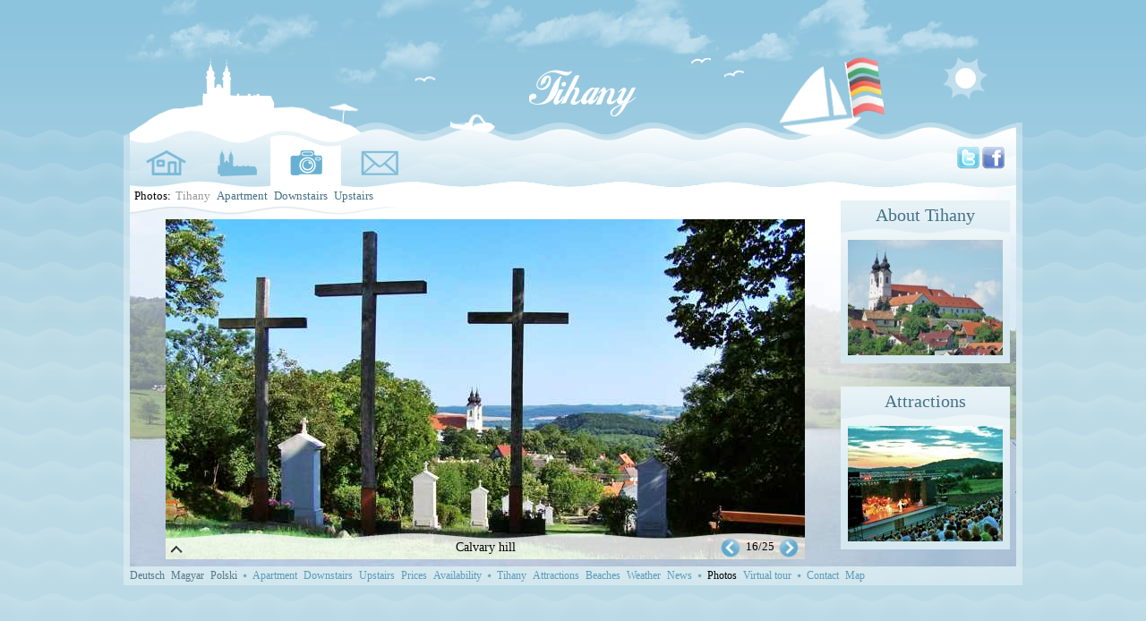

--- FILE ---
content_type: text/html; charset=utf-8
request_url: https://tihany-balaton.eu/tihany-photos-15-Calvary_hill
body_size: 6395
content:
<!DOCTYPE html>
<html xmlns="http://www.w3.org/1999/xhtml">
<head>	
	<meta name="author" content="PixelPerfekt.eu"/>
	<meta content="text/html; charset=utf-8" http-equiv="Content-Type" />
	<meta http-equiv="Content-Language" content="en"/>
	<link rel="stylesheet" type="text/css" href="style2.css" />
	<link rel="stylesheet" type="text/css" href="responsive.css?1430570457" />
	<meta name="viewport" content="width=device-width, initial-scale=1.0, minimum-scale=1, maximum-scale=1, user-scalable=no">
	<link rel="shortcut icon" href="favicon.ico"/>
	<title>Photos and panoramic images of Tihany</title>
	<meta name="description" content="Beautiful photos and panoramic images of Tihany, and the peninsula. Tihany village, lake Balaton, Hungary"/>
	<meta name="keywords" content="Tihany, Balaton, Hungary, accomodation, holiday, rental, apartment, village, lake, peninsula, beaches, beautiful, photos, panoramic, images, attractions, events, weather, tourist, information, summer, sun, nature, calm"/>
		<meta property="fb:admins" content="100000600412535" />
</head>
<body onload="onload();" style="background-color:#BBDAE5;background-image:url('images/topgradient.png');background-repeat:repeat-x">
	<!--[if IE 6]>
		<script type="text/javascript">
		var IE6=true;
		</script>
	<![endif]-->
	<script type="text/javascript"> 
		function onload(){
			//if (typeof document.body.style.maxHeight === "undefined") {
			if (typeof(IE6)!= "undefined"){
				document.body.style.backgroundImage='';
				document.getElementById("horizontal").style.backgroundImage='url(images/bgwave.jpg)';
				document.getElementById("sky").style.backgroundImage='url(images/sky.jpg)';
				document.getElementById("whiteheader").style.backgroundImage='url(images/balaton-tihany-header.jpg)';
				document.getElementById("35pc").style.backgroundImage='url(images/35pcwhite.jpg)';
				document.getElementById("logo").src='images/tihany-apartman.jpg';		
				document.getElementById("whiteheader").innerHTML='<a href="http://www.microsoft.com/hun/windows/internet-explorer/worldwide-sites.aspx"><img src="images/outdated.jpg" border="0" style="position:absolute;left:0px;top:-33px;"></img></a>';
				document.getElementById("vertical").style.height="340px";
				document.getElementById("htct").style.left="502px";
			}
		}
	</script>
	<!--______________________-->
	<div id="vertical"></div>
	<div id="horizontal">
				<div id="htct" >
				<!-- SKY -->
				<div id="sky" style="width: 1004px; height: 198px;top:-145px;left:0;position:absolute;background-image:url('images/sky.png');background-repeat:no-repeat" >
				</div>
				<!--  White header-->
				<div id="whiteheader">
				</div>
				<!--  Transp. BG -->
				<div class="p35pc" id="35pc" style="width: 1004px; height: 412px;left:0;top:178px;position:absolute;background-image:url('images/35pcwhite.png');" >
				</div>
				<!--  White BG -->
				<div class="wbg" style="width: 990px; height: 393px;left:7px;top:176px;position:absolute;background-color:white" >
				</div>
				
				<!-- Lang buttons -->
				<a href="http://de.tihany-balaton.eu/bilder-tihany" title="Deutsch - Fotos und Panoramabilder von Tihany"><img src="images/de.png" class="flag2" alt="Deutsch - Fotos und Panoramabilder von Tihany" border="0"></img></a>
							 <a href="http://tihany-balaton.hu/kepek-tihanyrol" title="Magyar - Képek, panorámafotók Tihanyról"><img src="images/hu.png" class="flag1"alt="Magyar - Képek, panorámafotók Tihanyról" border="0"></img></a>
							 <a href="http://pl.tihany-balaton.eu/zdjecia-tihany" title="Polski - Zdjęcia i zdjęcia panoramiczne Tihany"><img src="images/pl.png" class="flag3"  alt="Polski - Zdjęcia i zdjęcia panoramiczne Tihany" border="0"></img></a>			
				<!-- Share buttons -->
				<div class="header_sharediv" >	
					
					<div style="overflow:hidden;width:120px;display:inline-block;margin-bottom:2px;">
						<div id="fb-root"></div>
						<script>(function(d, s, id) {
						  var js, fjs = d.getElementsByTagName(s)[0];
						  if (d.getElementById(id)) return;
						  js = d.createElement(s); js.id = id;
						  js.src = "//connect.facebook.net/en_GB/all.js#xfbml=1&appId=126341490793919";
						  fjs.parentNode.insertBefore(js, fjs);
						}(document, 'script', 'facebook-jssdk'));</script>
						<div class="fb-like" data-href="http://www.facebook.com/ApartmentHorvath" data-send="false" data-layout="button_count" data-width="450" data-show-faces="true" data-action="recommend"></div>

					</div>

						
					<a target="_blank" href="https://www.twitter.com/" onclick="window.open('http://twitter.com/home?status='+encodeURIComponent(document.title)+' '+encodeURIComponent(location.href));return false;" title="Share on Twitter">
					<img style="display:inline-block" src="images/twitter-megosztas.png" border="0" alt="Share on Twitter"></a>
					
					<a target="_blank" href="https://www.facebook.com/" onclick="window.open('http://www.facebook.com/share.php?u='+encodeURIComponent(location.href)+'&title='+encodeURIComponent(document.title));return false;" title="Share on Facebook">
					<img style="display:inline-block" src="images/facebook-megosztas.png" border="0" alt="Share on Facebook"></a>
				</div>		
				<!-- Menu -->
				<script type="text/javascript">
					var citem=2;
					var cbtn=citem;
				
					var overimages=new Array();
					overimages[0]=new Image(); overimages[0].src="images/button_house_on.png";
					overimages[1]=new Image(); overimages[1].src="images/button_tihany_on.png";
					overimages[2]=new Image(); overimages[2].src="images/button_photos_on.png";
					overimages[3]=new Image(); overimages[3].src="images/button_mail_on.png";
						
					function over(numb){
						clearTimeout(to);
						document.getElementById("btn"+numb).src=overimages[numb].src;
						if (cbtn!=numb){
							document.getElementById("btn"+cbtn).src="images/button_empty.png";
						}
						cbtn=numb;
						setdivs();
					}
					var to;
					function out(numb){
						}
					function bover(numb){
						clearTimeout(to);
						to=setTimeout("over("+numb+");",500);
					}
					function bout(numb){
						clearTimeout(to);
						if (numb!=citem){
							to=setTimeout("turnback();",5000);
						}
					}
					function turnback(){
						document.getElementById("btn"+citem).src=overimages[citem].src;
						if (cbtn!=citem){
							document.getElementById("btn"+cbtn).src="images/button_empty.png";
						}
						cbtn=citem;
						setdivs();
					}
					
					function setdivs(){
						document.getElementById("menudiv0").style.display="none";
						document.getElementById("menudiv1").style.display="none";
						document.getElementById("menudiv2").style.display="none";
						document.getElementById("menudiv3").style.display="none";
						document.getElementById("menudiv"+cbtn).style.display="block";
					}
				</script>
				<a href="accomodation-apartment" title="Apartment"><img id="btn0" src="images/button_empty.png"  alt="Apartment Horváth" onmouseover="bover(0);" onmouseout="bout(0);" border="0"/></a>
				<a href="tihany-village" title="Tihany"><img id="btn1" src="images/button_empty.png"  alt="Tihany" onmouseover="bover(1);" onmouseout="bout(1);" border="0"/></a>
				<a href="tihany-photos" title="Images"><img id="btn2" src="images/button_photos_on.png"  alt="Images" onmouseover="bover(2);" onmouseout="bout(2);" border="0"/></a>
				<a href="apartment-horvath-contact" title="Contact"><img id="btn3" src="images/button_empty.png"  alt="Apartment Horváth contact" onmouseover="bover(3);" onmouseout="bout(3);" border="0"/></a>
				
				<a href="accomodation-apartment" title="Apartment"><img class="btn0off" src="images/button_house_off.png"  alt="Apartment Horváth Apartman" onmouseover="over(0);" onmouseout="out(0);" border="0"/></a>
				<a href="tihany-village" title="Tihany"><img class="btn1off" src="images/button_tihany_off.png"  alt="Tihany" onmouseover="over(1);" onmouseout="out(1);" border="0"/></a>
				<a href="tihany-photos" title="Images"><img class="btn2off" src="images/button_photos_off.png"  alt="Images" onmouseover="over(2);" onmouseout="out(2);" border="0"/></a>
				<a href="apartment-horvath-contact" title="Contact"><img class="btn3off" src="images/button_mail_off.png"  alt="Apartment Horváth contact" onmouseover="over(3);" onmouseout="out(3);" border="0"/></a>

	
				<div id="menudiv0" class="menudiv" style="display:none">
					<ul class="topul">
						<li><a href="accomodation-apartment">Apartment</a></li>
						<li><a href="apartment-downstairs">Downstairs</a></li>
						<li><a href="apartment-upstairs">Upstairs</a></li>
						<li><a href="accomodation-prices">Prices</a></li>
						<li><a href="holiday-bookings">Availability</a></li>
					</ul>
				</div>
				<div id="menudiv1" class="menudiv" style="display:none">
					<ul class="topul">
						<li><a href="tihany-village">Tihany</a></li>
						<li><a href="attractions-events">Attractions</a></li>
						<li><a href="beaches-tihany">Beaches</a></li>
						<li><a href="balaton-hungary-weather-water-temperature">Weather</a></li>
						<li><a href="tihany-map">Map</a></li>
						<li><a href="events-news">News</a></li>
						<li><a href="3d-abbey-model">Abbey 3D</a></li>
					</ul>
				</div>
				<div id="menudiv2" class="menudiv" style="">
					Photos:
					<ul class="topul">
						<li>Tihany</li>
						<li><a href="apartment-images">Apartment</a></li>
						<li><a href="pictures-downstairs">Downstairs</a></li>
						<li><a href="pictures-upstairs">Upstairs</a></li>
					</ul>
				</div>
				<div id="menudiv3" class="menudiv" style="display:none">
					<ul class="topul">
						<li><a href="apartment-horvath-contact">Contact</a></li>
						<li><a href="tihany-apartment-map">Map</a></li>
											
					</ul>
				</div>
					<img src="images/smallwave.png" class="hwave" />
				<!-- Logo -->
				<img id="logo" src="images/tihany.png" style="position:absolute;left:440px;top:0px" alt="Apartment Horváth Tihany logo"></img>				<!-- Content -->
<div class="contentdiv do">
<script type="text/javascript">
	var current=15;var all=25;var urls=['photos/tihany/belso-to-lovaskocsi.jpg','photos/tihany/kilatas-panorama.jpg','photos/tihany/tihany-balaton-part.jpg','photos/tihany/felho-belso-to-marhak.jpg','photos/tihany/zamardi-tihany-felsziget.jpg','photos/tihany/kulso-to-szikla.jpg','photos/tihany/balaton-hajoallomas.jpg','photos/tihany/tihany-paprikahaz.jpg','photos/tihany/badacsony.jpg','photos/tihany/tihany-csokonai-utca.jpg','photos/tihany/vadkacsa-viz.jpg','photos/tihany/balaton-part-ut.jpg','photos/tihany/tihany-sajkod-csucs-hegy.jpg','photos/tihany/tihany-to-panorama.jpg','photos/tihany/echo-visszhang.jpg','photos/tihany/kalvaria.jpg','photos/tihany/kalvaria-domb.jpg','photos/tihany/apatsag.jpg','photos/tihany/tihany-falu-latkep.jpg','photos/tihany/gemeskut.jpg','photos/tihany/nadas-domb-to.jpg','photos/tihany/lovaskocsi-tihany-fogathajto-verseny.jpg','photos/tihany/steg-nadas-belso-to.jpg','photos/tihany/csucs-hegy-panorama.jpg','photos/tihany/tihanyi-apatsag.jpg',]; var titles=['Riding around the Inner-lake','Panorama of lake Balaton from Pisky promenade','The abbey from lakeshore','Cows pasturing on the shore of the Inner-lake','Outlook towards Zamárdi','Outer-lake','Port of Tihany','The paprika-house and stairway to the abbey','Badacsony hill in the distance','Csokonai street arriving from Balatonfüred','Wild ducks on Inner-lake','Balaton shore','Village of Sajkod and the Summit Hill (Csúcs-hegy)','Panorama from Kiserdő hill','Monument of the Tihany echo','Calvary hill','Calvary from below','Abbey from Óvár hill','A view of the village from Kiserdő hill','Shadoof on the shore of the Inner-lake','A walk around the Inner-lake','Carrige on the lakeshore','Pier and reed','Panorama from Summit Hill','The benedictine abbey',];	if (current<all-1) (new Image()).src = urls[current+1];
	function leftclick(){
		if (current>0){
			current--;
			redraw();
		}
	}
	function rightclick(){
		if (current<all-1){
			current++;
			if (current<all-1){
				(new Image()).src = urls[current+1];
			}
			
		}else current=0;
		redraw();
	}
	var clicknum=0;
	function redraw(){
		document.getElementById("numbdiv").innerHTML=(current+1)+"/"+all;
		if (current==0)
			document.getElementById("leftb").style.display="none";
		else
			document.getElementById("leftb").style.display="block";
		if (current==all-1)
			document.getElementById("rightb").style.display="none";
		else
			document.getElementById("rightb").style.display="block";
	
		document.getElementById("screen").src=urls[current];
		document.getElementById("screen").alt=titles[current];
		document.getElementById("titlediv").innerHTML=titles[current];
		SCpageload("http://"+document.location.hostname+"/tihany-photos-"+current+"-");
		_gaq.push(['_trackPageview', "/tihany-photos-"+current+"-"]);
				//like us!
		clicknum++;
		if (clicknum==7){
			document.getElementById("bottombox").style.display="none";
			_gaq.push(['_trackEvent', 'Sharecolumn', 'Shown']);

		}

	}
	var list=false;
	function switchlist(){
		if (list){
			document.getElementById("imglist").style.visibility="hidden";
			document.getElementById("listb").style.display="block";
			document.getElementById("dlistb").style.display="none";
		}else{
			document.getElementById("imglist").style.visibility="visible";
			document.getElementById("dlistb").style.display="block";
			document.getElementById("listb").style.display="none";
		}
		list=!list;
	}
	function centerscreen(){
		var scr=document.getElementById("screen");
		if (scr.height<380){
			scr.style.marginTop=(380-scr.height)/2+'px';
		}else{
			scr.style.marginTop=0+'px';
		}
	}
	//StatCounter AJAX
	var refer=escape(document.location);
	function SCpageload(url){//load after url changed
		if ((window.sc_base_dir!=undefined)&&(window.sc_script_num!=undefined)){
			if (sc_script_num>0){
				sc_title= document.title;sc_url=url;
				if (encodeURIComponent) {sc_title = encodeURIComponent(sc_title)} else {sc_title = escape(sc_title)}sc_url = escape(sc_url);
				var turl = sc_base_dir + "&resolution=" + sc_width + "&h=" + sc_height + "&camefrom=" + refer + "&u=" + sc_url + "&t=" + sc_title+ "&java=1&security=" + sc_security_code + "&sc_random=" + Math.random() + "&sc_snum=" + sc_script_num;
				var sc_img = new Image();sc_img.src = turl+"&invisible=1";
				refer=escape(url);
			}
			sc_script_num++;
		}
	}

</script>
<div  class="gallerydiv" >
	<div  class="gimgdiv" >
	<img alt="Calvary hill" id="screen" src="photos/tihany/kalvaria.jpg" onclick="rightclick();" style="cursor:pointer;" oncontextmenu="return false;" onload="centerscreen();" onmouseover='document.getElementById("rightb").src="images/rightarrow_on.png";'onmouseout='document.getElementById("rightb").src="images/rightarrow_off.png";'>
	</div>
		<div id="titlediv" style="position:absolute;left:0px;top:386px;width:714px;height:21px;text-align:center;padding-top:8px;padding-bottom:-8px;background-image:url('images/imgtextbg.png');font-size:14px">
		Calvary hill	</div>
		<div id="numbdiv" style="position:absolute;left:631px;top:393px;width:65px;text-align:center;">16/25</div>
	<img id="leftb" src="images/leftarrow_off.png" style="position:absolute;left:620px;top:391px;cursor:pointer;" border="0" onclick="leftclick();" onmouseover='document.getElementById("leftb").src="images/leftarrow_on.png";'onmouseout='document.getElementById("leftb").src="images/leftarrow_off.png";' > 
		<img id="rightb" src="images/rightarrow_off.png" style="position:absolute;left:685px;top:391px;cursor:pointer;" border="0" onclick="rightclick();" onmouseover='document.getElementById("rightb").src="images/rightarrow_on.png";'onmouseout='document.getElementById("rightb").src="images/rightarrow_off.png";' > 
		
	<div id="imglist" style="visibility:hidden;position:absolute;left:0px;top:35px;height:342px;text-align:left;padding:7px;background-image:url('images/80pcwhite.png');overflow:auto;">
	<a href="tihany-photos-0-Riding_around_the_Inner_lake">#1 Riding around the Inner-lake</a><br><a href="tihany-photos-1-Panorama_of_lake_Balaton_from_Pisky_promenade">#2 Panorama of lake Balaton from Pisky promenade</a><br><a href="tihany-photos-2-The_abbey_from_lakeshore">#3 The abbey from lakeshore</a><br><a href="tihany-photos-3-Cows_pasturing_on_the_shore_of_the_Inner_lake">#4 Cows pasturing on the shore of the Inner-lake</a><br><a href="tihany-photos-4-Outlook_towards_Zamardi">#5 Outlook towards Zamárdi</a><br><a href="tihany-photos-5-Outer_lake">#6 Outer-lake</a><br><a href="tihany-photos-6-Port_of_Tihany">#7 Port of Tihany</a><br><a href="tihany-photos-7-The_paprika_house_and_stairway_to_the_abbey">#8 The paprika-house and stairway to the abbey</a><br><a href="tihany-photos-8-Badacsony_hill_in_the_distance">#9 Badacsony hill in the distance</a><br><a href="tihany-photos-9-Csokonai_street_arriving_from_Balatonfured">#10 Csokonai street arriving from Balatonfüred</a><br><a href="tihany-photos-10-Wild_ducks_on_Inner_lake">#11 Wild ducks on Inner-lake</a><br><a href="tihany-photos-11-Balaton_shore">#12 Balaton shore</a><br><a href="tihany-photos-12-Village_of_Sajkod_and_the_Summit_Hill_(Csucs_hegy)">#13 Village of Sajkod and the Summit Hill (Csúcs-hegy)</a><br><a href="tihany-photos-13-Panorama_from_Kiserdo_hill">#14 Panorama from Kiserdő hill</a><br><a href="tihany-photos-14-Monument_of_the_Tihany_echo">#15 Monument of the Tihany echo</a><br><a href="tihany-photos-15-Calvary_hill">#16 Calvary hill</a><br><a href="tihany-photos-16-Calvary_from_below">#17 Calvary from below</a><br><a href="tihany-photos-17-Abbey_from_ovar_hill">#18 Abbey from Óvár hill</a><br><a href="tihany-photos-18-A_view_of_the_village_from_Kiserdo_hill">#19 A view of the village from Kiserdő hill</a><br><a href="tihany-photos-19-Shadoof_on_the_shore_of_the_Inner_lake">#20 Shadoof on the shore of the Inner-lake</a><br><a href="tihany-photos-20-A_walk_around_the_Inner_lake">#21 A walk around the Inner-lake</a><br><a href="tihany-photos-21-Carrige_on_the_lakeshore">#22 Carrige on the lakeshore</a><br><a href="tihany-photos-22-Pier_and_reed">#23 Pier and reed</a><br><a href="tihany-photos-23-Panorama_from_Summit_Hill">#24 Panorama from Summit Hill</a><br><a href="tihany-photos-24-The_benedictine_abbey">#25 The benedictine abbey</a><br>	 
	</div>
			<img id="listb" src="images/uparrow_off.png" style="position:absolute;left:5px;top:399px;cursor:pointer;" border="0" onclick="switchlist();" onmouseover='document.getElementById("listb").src="images/uparrow_on.png";'onmouseout='document.getElementById("listb").src="images/uparrow_off.png";' > 
		
		<img id="dlistb" src="images/downarrow_on.png" style="position:absolute;left:5px;top:399px;cursor:pointer;display:none" border="0" onclick="switchlist();" onmouseover='document.getElementById("dlistb").src="images/downarrow_on.png";'onmouseout='document.getElementById("dlistb").src="images/downarrow_off.png";' > 

</div>	
<div style="position:absolute;left:794px;top:11px;width:189px;height:398px;overflow:hidden">
	<div class="leftbox" style="height:182px;">
		<h2 style="margin-bottom:16px;"><a href="tihany-village">About Tihany</a></h2>
		<a href="tihany-village">
			<img src="images/tihany-apatsag.jpg" border="0" alt="Tihany village">
		</a>
	</div>
	<br>
	<div id="bottombox" class="leftbox" style="height:182px;">
		<h2 style="margin-bottom:16px;"><a href="attractions-events">Attractions</a></h2>
		<a href="attractions-events">
			<img src="images/tihany-programok.jpg" border="0" alt="Tihanyiattractions">
		</a>
	</div>
	<div class="leftbox2" style="overflow:visible">
	<a class="exitbutton" onclick="closeshare();" href="javascript:void()"></a>
	<h2>Share it,<br>if you like it!</h2>
	<br>
	<a target="_blank" class="share_en" title="Share on Facebook" href="javascript:void()" onclick="window.open('http://www.facebook.com/share.php?u='+encodeURIComponent(location.href)+'&title='+encodeURIComponent(document.title));shared();return false;"></a>
	
	<div class="fb-like" data-href="http://www.facebook.com/ApartmentHorvath" data-send="false" data-layout="button_count" data-width="550" data-show-faces="true" data-action="like"></div>
	
	<script type="text/javascript">
		window.fbAsyncInit = function() {
			FB.Event.subscribe('edge.create',
			    function(response) {
			    	var xmlhttp;
			    	if (window.XMLHttpRequest){
						xmlhttp=new XMLHttpRequest();
					} else {
						xmlhttp=new ActiveXObject("Microsoft.XMLHTTP");
					}				 
					xmlhttp.open("GET","/logshares.php?url="+window.location+"&action=like&"+ new Date().getTime(),true);
					xmlhttp.send("1");
					_gaq.push(['_trackEvent', 'Sharecolumn', 'Like']);
			        /*alert('You liked the URL: ' + response);*/
			    }
			);
		};
		function shared(){
			var xmlhttp;
	    	if (window.XMLHttpRequest){
				xmlhttp=new XMLHttpRequest();
			} else {
				xmlhttp=new ActiveXObject("Microsoft.XMLHTTP");
			}				 
			xmlhttp.open("GET","/logshares.php?url="+window.location+"&action=share&"+ new Date().getTime(),true);
			xmlhttp.send("1");
			_gaq.push(['_trackEvent', 'Sharecolumn', 'Share']);

			/*alert("/logshares.php?url="+window.location+"&action=share&"+ new Date().getTime());*/
		}
		function closeshare(){
			document.getElementById('bottombox').style.display='block';
			_gaq.push(['_trackEvent', 'Sharecolumn', 'Closed']);
		}

	</script>
</div>

</div>


		</div>

			
			<div class="footer" >
			<ul class="bottomul">
				<li><a style="color:#547887" href="http://de.tihany-balaton.eu/bilder-tihany">Deutsch</a></li>
				<li><a style="color:#547887" href="http://tihany-balaton.hu/kepek-tihanyrol">Magyar</a></li>
				<li><a style="color:#547887" href="http://pl.tihany-balaton.eu/zdjecia-tihany">Polski</a></li>
				
				<img src="images/dot.png">
				<li><a href="accomodation-apartment">Apartment</a></li>
				<li><a href="apartment-downstairs">Downstairs</a></li>
				<li><a href="apartment-upstairs">Upstairs</a></li>
				<li><a href="accomodation-prices">Prices</a></li>
				<li><a href="holiday-bookings">Availability</a></li>
				<img src="images/dot.png">
				<li><a href="tihany-village">Tihany</a></li>
				<li><a href="attractions-events">Attractions</a></li>
				<li><a href="beaches-tihany">Beaches</a></li>
				<li><a href="balaton-hungary-weather-water-temperature">Weather</a></li>
				<li><a href="events-news">News</a></li>
				<img src="images/dot.png">
				<li>Photos</li>
				<li><a href="virtual-tour">Virtual tour</a></li>
				<img src="images/dot.png">
				<li><a href="apartment-horvath-contact">Contact</a></li>
				<li><a href="tihany-apartment-map">Map</a></li>
			</ul>
			</div>


		</div>
		
</div>
<!-- Google tag (gtag.js) -->
<script async src="https://www.googletagmanager.com/gtag/js?id=G-380JWLWB0S"></script>
<script>
  window.dataLayer = window.dataLayer || [];
  function gtag(){dataLayer.push(arguments);}
  gtag('js', new Date());

  gtag('config', 'G-380JWLWB0S');
</script><script defer src="https://static.cloudflareinsights.com/beacon.min.js/vcd15cbe7772f49c399c6a5babf22c1241717689176015" integrity="sha512-ZpsOmlRQV6y907TI0dKBHq9Md29nnaEIPlkf84rnaERnq6zvWvPUqr2ft8M1aS28oN72PdrCzSjY4U6VaAw1EQ==" data-cf-beacon='{"version":"2024.11.0","token":"3c26c0607f1b42febb1682fb4305558b","r":1,"server_timing":{"name":{"cfCacheStatus":true,"cfEdge":true,"cfExtPri":true,"cfL4":true,"cfOrigin":true,"cfSpeedBrain":true},"location_startswith":null}}' crossorigin="anonymous"></script>
</body>
</html>


--- FILE ---
content_type: text/css
request_url: https://tihany-balaton.eu/style2.css
body_size: 1851
content:
html,body{height:100%;margin:0;padding:0}body{text-align:center;font-family:'Segoe UI',Tahoma,Geneva,Verdana;font-size:13px;background-color:white;min-height:584px;min-width:1004px;height:100%}#vertical{float:left;height:50%;margin-top:-216px;min-height:294px;width:100%}#horizontal{width:100%;margin-left:auto;margin-right:auto;height:50%;padding-bottom:216px;text-align:center;clear:both}h1{margin:2px;margin-top:10px;padding:0;font-weight:normal;font-family:'Segoe UI',Tahoma,Geneva,Verdana}h2{margin:3px;padding-top:5px;font-weight:normal;font-family:Calibri,'Segoe UI',Tahoma,Geneva,Verdana;font-size:20px;color:#457287;text-decoration:none}h2 a{color:#457287;text-decoration:none}h2 a:hover{text-decoration:none;color:#002}a{color:#30505e}a:visited{color:#30505e}a:hover{color:#457287}.leftbox{background-image:url('images/columnbg.jpg');width:189px;text-align:center;margin-bottom:7px;background-color:#d5e8f0}.leftbox2{background-image:url('images/columnbg2.jpg');width:189px;text-align:center;margin-bottom:7px;background-color:#d5e8f0;height:182px;display:block;position:relative}.exitbutton{background-image:url('images/exitbutton.gif');display:block;width:20px;height:19px;position:absolute;top:0;right:0}.share_hu{display:block;width:130px;height:38px;overflow:hidden;margin:2px auto 10px auto;background-image:url('images/share_hu.jpg')}.share_hu:hover{background-position:0 38px}.share_en{display:block;width:130px;height:38px;overflow:hidden;margin:2px auto 10px auto;background-image:url('images/share_en.jpg')}.share_en:hover{background-position:0 38px}.share_de{display:block;width:130px;height:38px;overflow:hidden;margin:2px auto 10px auto;background-image:url('images/share_de.jpg')}.share_de:hover{background-position:0 38px}.share_pl{display:block;width:130px;height:38px;overflow:hidden;margin:2px auto 10px auto;background-image:url('images/share_pl.jpg')}.share_pl:hover{background-position:0 38px}.fogltable{table-layout:fixed;font-size:11px;text-align:center}.fogltable td{cursor:default;width:18px;height:16px;border:0;margin:0;padding:0;overflow:hidden}table{margin:0}.szintul{font-size:14px;padding-left:15px}.szintul li{margin-bottom:3px}.bottomul{font-size:12px;margin:0;padding:0}.bottomul li{color:black;margin:0;display:inline;margin-right:2px;margin-left:2px}.bottomul a{color:#5c9bb8;text-decoration:none}.bottomul a:visited{color:#5c9bb8}.bottomul a:hover{color:#457287}.topul{font-size:13px;margin:0;padding:0;display:inline}.topul li{color:#999;margin:0;display:inline;margin-right:2px;margin-left:2px}.topul a{color:#457287;text-decoration:none}.topul a:visited{color:#457287}.topul a:hover{color:#5c9bb8}.weatherdiv{position:absolute;left:45px;top:55px;width:630px;height:360px;background-color:white;padding:5px;padding-top:1px;overflow:hidden;text-align:left}.bottomrightbanner{width:200px;height:200px;position:absolute;left:-11px;top:205px}.weatherlinkunit{width:468px;height:15px;position:absolute;left:-523px;top:292px}.leftbanner{background-color:rgba(92,155,184,1);width:200px;height:400px;position:absolute;right:12px;top:15px;display:block;background-image:url(/images/leftbanner.jpg);font-family:Calibri,'Segoe UI',Tahoma,Geneva,Verdana;color:white}.leftbannervariant{border-radius:7px;background-image:url(/images/leftbanner.jpg)}.leftbanner_title{width:180px;font-size:28px;font-weight:bold;text-decoration:none;color:white}.leftbanner_titlebottom{position:absolute;left:10px;top:35px;text-align:right}.leftbanner_titletop{position:absolute;left:10px;top:3px;text-align:left;line-height:32px}.leftbanner_price{position:absolute;left:10px;top:150px;text-align:center;width:180px;font-size:33px;color:white;font-weight:bold}.leftbanner_text{width:180px;height:75px;text-align:center;font-size:25px;color:white;display:table-cell;vertical-align:middle}.leftbanner_textcontainer{position:absolute;left:10px;top:75px;height:78px}.leftbannerhover:hover{background-image:url(/images/10pcwhite.png),url(/images/leftbanner.jpg)}.weather_watertable{width:100%;text-align:center;color:white;font-weight:bold;font-size:20px;position:absolute;left:0;bottom:2px}.weather_waterdiv{position:absolute;left:0;top:276px;width:100%;height:85px;background-image:url(/images/waterbg.gif);background-repeat:no-repeat;background-position:left bottom}.weather_watertable td{width:6.67%}.leftbanner_link{box-sizing:border-box;-moz-box-sizing:border-box;margin-left:20px;padding:5px;padding-left:35px;text-align:left;display:block;width:200px;position:absolute;right:12px;font-family:Calibri,'Segoe UI',Tahoma,Geneva,Verdana;color:white;font-size:15px;text-decoration:underline;border-top:1px rgba(92,155,184,1) solid;border-bottom:1px rgba(92,155,184,1) solid}.leftbanner_link:visited{color:white}.leftbanner_link:hover{color:rgba(213,232,240,1);background-image:url(/images/10pcwhite.png)}.leftbanner_link img{margin-right:10px;margin-bottom:-3px}img{border:0}.header_sharediv{right:20px;top:100px;position:absolute;overflow:hidden}.red_full{background-color:#ffa86f}.red_full.over{background-color:#f00}.red_both{background-color:#ffa86f;background:-moz-linear-gradient(-45deg,rgba(255,168,111,1) 0,rgba(255,168,111,1) 46%,rgba(255,255,255,1) 46%,rgba(255,255,255,1) 54%,rgba(255,168,111,1) 54%,rgba(255,168,111,1) 100%);background:-webkit-gradient(linear,left top,right bottom,color-stop(0%,rgba(255,168,111,1)),color-stop(46%,rgba(255,168,111,1)),color-stop(46%,rgba(255,255,255,1)),color-stop(52%,rgba(255,255,255,1)),color-stop(52%,rgba(255,168,111,1)),color-stop(100%,rgba(255,168,111,1)));background:-webkit-linear-gradient(-45deg,rgba(255,168,111,1) 0,rgba(255,168,111,1) 46%,rgba(255,255,255,1) 46%,rgba(255,255,255,1) 52%,rgba(255,168,111,1) 52%,rgba(255,168,111,1) 100%);background:-o-linear-gradient(-45deg,rgba(255,168,111,1) 0,rgba(255,168,111,1) 46%,rgba(255,255,255,1) 46%,rgba(255,255,255,1) 52%,rgba(255,168,111,1) 52%,rgba(255,168,111,1) 100%);background:-ms-linear-gradient(-45deg,rgba(255,168,111,1) 0,rgba(255,168,111,1) 46%,rgba(255,255,255,1) 46%,rgba(255,255,255,1) 52%,rgba(255,168,111,1) 52%,rgba(255,168,111,1) 100%);background:linear-gradient(135deg,rgba(255,168,111,1) 0,rgba(255,168,111,1) 46%,rgba(255,255,255,1) 46%,rgba(255,255,255,1) 53%,rgba(255,168,111,1) 53%,rgba(255,168,111,1) 100%)}.red_both.fover{background-color:#f00;background:-moz-linear-gradient(-45deg,rgba(255,168,111,1) 0,rgba(255,168,111,1) 46%,rgba(255,255,255,1) 46%,rgba(255,255,255,1) 54%,rgba(255,0,0,1) 54%,rgba(255,0,0,1) 100%);background:-webkit-gradient(linear,left top,right bottom,color-stop(0%,rgba(255,168,111,1)),color-stop(46%,rgba(255,168,111,1)),color-stop(46%,rgba(255,255,255,1)),color-stop(52%,rgba(255,255,255,1)),color-stop(52%,rgba(255,0,0,1)),color-stop(100%,rgba(255,0,0,1)));background:-webkit-linear-gradient(-45deg,rgba(255,168,111,1) 0,rgba(255,168,111,1) 46%,rgba(255,255,255,1) 46%,rgba(255,255,255,1) 52%,rgba(255,0,0,1) 52%,rgba(255,0,0,1) 100%);background:-o-linear-gradient(-45deg,rgba(255,168,111,1) 0,rgba(255,168,111,1) 46%,rgba(255,255,255,1) 46%,rgba(255,255,255,1) 52%,rgba(255,0,0,1) 52%,rgba(255,0,0,1) 100%);background:-ms-linear-gradient(-45deg,rgba(255,168,111,1) 0,rgba(255,168,111,1) 46%,rgba(255,255,255,1) 46%,rgba(255,255,255,1) 52%,rgba(255,0,0,1) 52%,rgba(255,0,0,1) 100%);background:linear-gradient(135deg,rgba(255,168,111,1) 0,rgba(255,168,111,1) 46%,rgba(255,255,255,1) 46%,rgba(255,255,255,1) 53%,rgba(255,0,0,1) 53%,rgba(255,0,0,1) 100%)}.red_both.lover{background-color:#f00;background:-moz-linear-gradient(-45deg,rgba(255,0,0,1) 0,rgba(255,0,0,1) 46%,rgba(255,255,255,1) 46%,rgba(255,255,255,1) 54%,rgba(255,168,111,1) 54%,rgba(255,168,111,1) 100%);background:-webkit-gradient(linear,left top,right bottom,color-stop(0%,rgba(255,0,0,1)),color-stop(46%,rgba(255,0,0,1)),color-stop(46%,rgba(255,255,255,1)),color-stop(52%,rgba(255,255,255,1)),color-stop(52%,rgba(255,168,111,1)),color-stop(100%,rgba(255,168,111,1)));background:-webkit-linear-gradient(-45deg,rgba(255,0,0,1) 0,rgba(255,0,0,1) 46%,rgba(255,255,255,1) 46%,rgba(255,255,255,1) 52%,rgba(255,168,111,1) 52%,rgba(255,168,111,1) 100%);background:-o-linear-gradient(-45deg,rgba(255,0,0,1) 0,rgba(255,0,0,1) 46%,rgba(255,255,255,1) 46%,rgba(255,255,255,1) 52%,rgba(255,168,111,1) 52%,rgba(255,168,111,1) 100%);background:-ms-linear-gradient(-45deg,rgba(255,0,0,1) 0,rgba(255,0,0,1) 46%,rgba(255,255,255,1) 46%,rgba(255,255,255,1) 52%,rgba(255,168,111,1) 52%,rgba(255,168,111,1) 100%);background:linear-gradient(135deg,rgba(255,0,0,1) 0,rgba(255,0,0,1) 46%,rgba(255,255,255,1) 46%,rgba(255,255,255,1) 53%,rgba(255,168,111,1) 53%,rgba(255,168,111,1) 100%)}.red_start{background-color:#ffa86f;background:-moz-linear-gradient(-45deg,0%,rgba(255,168,111,0) 48%,rgba(255,255,255,0) 49%,rgba(255,255,255,1) 50%,rgba(255,168,111,1) 51%,rgba(255,168,111,1) 100%);background:-webkit-gradient(linear,left top,right bottom,color-stop(0%,rgba(255,168,111,0)),color-stop(48%,rgba(255,168,111,0)),color-stop(49%,rgba(255,255,255,0)),color-stop(50%,rgba(255,255,255,1)),color-stop(51%,rgba(255,168,111,1)),color-stop(100%,rgba(255,168,111,1)));background:-webkit-linear-gradient(-45deg,rgba(255,168,111,0) 0,rgba(255,168,111,0) 48%,rgba(255,255,255,0) 49%,rgba(255,255,255,1) 50%,rgba(255,168,111,1) 51%,rgba(255,168,111,1) 100%);background:-o-linear-gradient(-45deg,rgba(255,168,111,0) 0,rgba(255,168,111,0) 48%,rgba(255,255,255,0) 49%,rgba(255,255,255,1) 50%,rgba(255,168,111,1) 51%,rgba(255,168,111,1) 100%);background:-ms-linear-gradient(-45deg,rgba(255,168,111,0) 0,rgba(255,168,111,0) 48%,rgba(255,255,255,0) 49%,rgba(255,255,255,1) 50%,rgba(255,168,111,1) 51%,rgba(255,168,111,1) 100%);background:linear-gradient(135deg,rgba(255,168,111,0) 0,rgba(255,168,111,0) 48%,rgba(255,255,255,0) 49%,rgba(255,255,255,1) 50%,rgba(255,168,111,1) 51%,rgba(255,168,111,1) 100%)}.red_start.over{background-color:#f00;background:-moz-linear-gradient(-45deg,rgba(255,0,0,0) 0,rgba(255,0,0,0) 48%,rgba(255,255,255,0) 49%,rgba(255,255,255,1) 50%,rgba(255,0,0,1) 51%,rgba(255,0,0,1) 100%);background:-webkit-gradient(linear,left top,right bottom,color-stop(0%,rgba(255,0,0,0)),color-stop(48%,rgba(255,0,0,0)),color-stop(49%,rgba(255,255,255,0)),color-stop(50%,rgba(255,255,255,1)),color-stop(51%,rgba(255,0,0,1)),color-stop(100%,rgba(255,0,0,1)));background:-webkit-linear-gradient(-45deg,rgba(255,0,0,0) 0,rgba(255,0,0,0) 48%,rgba(255,255,255,0) 49%,rgba(255,255,255,1) 50%,rgba(255,0,0,1) 51%,rgba(255,0,0,1) 100%);background:-o-linear-gradient(-45deg,rgba(255,0,0,0) 0,rgba(255,0,0,0) 48%,rgba(255,255,255,0) 49%,rgba(255,255,255,1) 50%,rgba(255,0,0,1) 51%,rgba(255,0,0,1) 100%);background:-ms-linear-gradient(-45deg,rgba(255,0,0,0) 0,rgba(255,0,0,0) 48%,rgba(255,255,255,0) 49%,rgba(255,255,255,1) 50%,rgba(255,0,0,1) 51%,rgba(255,0,0,1) 100%);background:linear-gradient(135deg,rgba(255,0,0,0) 0,rgba(255,0,0,0) 48%,rgba(255,255,255,0) 49%,rgba(255,255,255,1) 50%,rgba(255,0,0,1) 51%,rgba(255,0,0,1) 100%)}.red_end{background-color:#ffa86f;background:-moz-linear-gradient(-45deg,rgba(255,168,111,1) 0,rgba(255,168,111,1) 48%,rgba(255,255,255,1) 49%,rgba(255,255,255,1) 50%,rgba(255,168,111,0) 51%,rgba(255,168,111,0) 100%);background:-webkit-gradient(linear,left top,right bottom,color-stop(0%,rgba(255,168,111,1)),color-stop(48%,rgba(255,168,111,1)),color-stop(49%,rgba(255,255,255,1)),color-stop(50%,rgba(255,255,255,1)),color-stop(51%,rgba(255,168,111,0)),color-stop(100%,rgba(255,168,111,0)));background:-webkit-linear-gradient(-45deg,rgba(255,168,111,1) 0,rgba(255,168,111,1) 48%,rgba(255,255,255,1) 49%,rgba(255,255,255,1) 50%,rgba(255,168,111,0) 51%,rgba(255,168,111,0) 100%);background:-o-linear-gradient(-45deg,rgba(255,168,111,1) 0,rgba(255,168,111,1) 48%,rgba(255,255,255,1) 49%,rgba(255,255,255,1) 50%,rgba(255,168,111,0) 51%,rgba(255,168,111,0) 100%);background:-ms-linear-gradient(-45deg,rgba(255,168,111,1) 0,rgba(255,168,111,1) 48%,rgba(255,255,255,1) 49%,rgba(255,255,255,1) 50%,rgba(255,168,111,0) 51%,rgba(255,168,111,0) 100%);background:linear-gradient(135deg,rgba(255,168,111,1) 0,rgba(255,168,111,1) 48%,rgba(255,255,255,1) 49%,rgba(255,255,255,1) 50%,rgba(255,168,111,0) 51%,rgba(255,168,111,0) 100%)}.red_end.over{background-color:#f00;background:-moz-linear-gradient(-45deg,rgba(255,0,0,1) 0,rgba(255,0,0,1) 48%,rgba(255,255,255,1) 49%,rgba(255,255,255,1) 50%,rgba(255,0,0,0) 51%,rgba(255,0,0,0) 100%);background:-webkit-gradient(linear,left top,right bottom,color-stop(0%,rgba(255,0,0,1)),color-stop(48%,rgba(255,0,0,1)),color-stop(49%,rgba(255,255,255,1)),color-stop(50%,rgba(255,255,255,1)),color-stop(51%,rgba(255,0,0,0)),color-stop(100%,rgba(255,0,0,0)));background:-webkit-linear-gradient(-45deg,rgba(255,0,0,1) 0,rgba(255,0,0,1) 48%,rgba(255,255,255,1) 49%,rgba(255,255,255,1) 50%,rgba(255,0,0,0) 51%,rgba(255,0,0,0) 100%);background:-o-linear-gradient(-45deg,rgba(255,0,0,1) 0,rgba(255,0,0,1) 48%,rgba(255,255,255,1) 49%,rgba(255,255,255,1) 50%,rgba(255,0,0,0) 51%,rgba(255,0,0,0) 100%);background:-ms-linear-gradient(-45deg,rgba(255,0,0,1) 0,rgba(255,0,0,1) 48%,rgba(255,255,255,1) 49%,rgba(255,255,255,1) 50%,rgba(255,0,0,0) 51%,rgba(255,0,0,0) 100%);background:linear-gradient(135deg,rgba(255,0,0,1) 0,rgba(255,0,0,1) 48%,rgba(255,255,255,1) 49%,rgba(255,255,255,1) 50%,rgba(255,0,0,0) 51%,rgba(255,0,0,0) 100%)}

--- FILE ---
content_type: text/css
request_url: https://tihany-balaton.eu/responsive.css?1430570457
body_size: 2349
content:
.menudiv {
    position: absolute;
    left: 12px;
    top: 147px;
    z-index: 254;
}

.contentdiv {
    position: absolute;
    left: 7px;
    top: 146px;
    width: 990px;
    height: 423px;
}

.contentdiv.at {
    background-image: url('images/bg_apartman-tihany.jpg');
}

.contentdiv.ap {
    background-image: url('images/bg_apartman.jpg');
}

.contentdiv.ti {
    background-image: url('images/bg_tihany.jpg');
}

.contentdiv.do {
    background-image: url('images/bg_domb.jpg');
}

.contentdiv.le {
    background-image: url('images/bg_levendula.jpg');
}

.contentdiv.bp {
    background-image: url('images/bg_balatonpartfull.jpg');
}

.flag1 {
    position: absolute;
    left: 807px;
    top: -1px
}

.flag2 {
    position: absolute;
    left: 810px;
    top: 20px
}

.flag3 {
    position: absolute;
    left: 813px;
    top: 41px
}

#btn0 {
    position: absolute;
    left: 7px;
    top: 85px;
}

#btn1 {
    position: absolute;
    left: 87px;
    top: 85px;
}

#btn2 {
    position: absolute;
    left: 164px;
    top: 85px;
}

#btn3 {
    position: absolute;
    left: 245px;
    top: 85px;
}

.btn0off {
    position: absolute;
    left: 25px;
    top: 102px
}

.btn1off {
    position: absolute;
    left: 104px;
    top: 103px
}

.btn2off {
    position: absolute;
    left: 182px;
    top: 101px
}

.btn3off {
    position: absolute;
    left: 264px;
    top: 102px
}

#horizontal {
    position: relative;
    background-position: 0% 0%;
    background-image: url('images/bgwave.png');
}

#whiteheader {
    display: block;
    width: 1004px;
    height: 186px;
    left: 0px;
    top: -8px;
    position: absolute;
    background-image: url("images/balaton-tihany-header.png");
    background-repeat: no-repeat;
}

#htct {
    width: 1004px;
    height: 584px;
    top: -80px;
    left: 50%;
    margin-left: -502px;
    position: absolute;
}

.hwave {
    position: absolute;
    left: 7px;
    top: 166px;
    z-index: 5;
}

.standardcontent {
    position: absolute;
    left: 80px;
    top: 0px;
    width: 707px;
    height: 416px;
    overflow: visible;
    z-index: 98;
}

.standardcdiv {
    position: absolute;
    left: 45px;
    top: 80px;
    width: 620px;
    height: 316px;
    background-image: url('images/65pcwhite.png');
    padding: 5px 10px;
    text-align: left
}

.maincontent {
    position: absolute;
    left: 85px;
    top: 0px;
    width: 690px;
    height: 416px;
    overflow: auto;
    z-index: 98;
}

.mainc2 {
    position: absolute;
    left: 80px;
    top: 0px;
    width: 707px;
    height: 414px;
    overflow: hidden;
}

.maincdiv {
    text-align: justify;
}

.maint {
    position: absolute;
    left: 530px;
    top: 265px;
}

.maint1 {
    position: absolute;
    left: 115px;
    top: 300px;
    width: 150px;
    height: 110px;
    background-image: url('images/tavbg.png');
    line-height: 20px;
    padding-left: 4px;
    padding-right: 4px;
"
}

.maint2 {
    position: absolute;
    left: 285px;
    top: 300px;
    width: 150px;
    height: 110px;
    background-image: url('images/tavbg.png');
    line-height: 24px;
    padding-left: 4px;
    padding-right: 4px;
}

.maint3 {
    position: absolute;
    left: 455px;
    top: 300px;
    width: 150px;
    height: 110px;
    background-image: url('images/tavbg.png');
    line-height: 24px;
    padding-left: 4px;
    padding-right: 4px;
}

.maint4 {
    position: absolute;
    left: 625px;
    top: 300px;
    width: 150px;
    height: 110px;
    background-image: url('images/tavbg.png');
    line-height: 18px;
    padding-left: 4px;
    padding-right: 4px;
}

.footer {
    position: absolute;
    left: 5px;
    top: 572px;
    z-index: 254
}

.pplogo {
    position: absolute;
    left: 923px;
    top: 572px;
}

.currencydiv {
    position: absolute;
    left: 670px;
    top: 14px;
    z-index: 100;
}

.fogldiv {
    position: absolute;
    left: 794px;
    top: 11px;
    width: 189px;
}

.ftablediv {
    position: absolute;
    left: 0px;
    top: 64px;
    text-align: left;
    padding: 7px;
    padding-top: 0px;
    background-image: url('images/65pcwhite.png');
}

.contactleftdiv {
    position: absolute;
    left: 45px;
    top: 100px;
    width: 285px;
    height: 300px;
    background-image: url('images/50pcwhite.png');
    padding: 5px;
}

#contact_mailform {
    position: absolute;
    left: 365px;
    top: 100px;
    width: 280px;
    height: 300px;
    background-image: url('images/50pcwhite.png');
    padding: 5px;
}

.idocontent {
    position: absolute;
    left: 80px;
    top: 0px;
    width: 707px;
    height: 416px;
    overflow: hidden;
}

#switchtext {
    position: absolute;
    right: 28px;
    top: 23px;
}

.weather1 {
    float: left;
    text-align: center;
}

.weather2 {
    float: right;
    text-align: center;
    margin-right: 40px
}

.pdiv {
    position: absolute;
    left: 60px;
    top: 0px;
    width: 727px;
    height: 425px;
    overflow: auto;
}

.gallerydiv {

    position: absolute;
    left: 40px;
    top: 0px;
    width: 747px;
    height: 416px;
    overflow: auto;
}

.gimgdiv {
    position: absolute;
    left: 0px;
    top: 35px;
    width: 714px;
    height: 380px;
    padding-top: 0px;
    background-image: url('images/50pcwhite.png');
    overflow: hidden;
    padding: 0px;
    display: table-cell;
    text-align: center;
    vertical-align: middle;
}

@media screen and (max-width: 1000px) {

    body {
        min-width: 300px;
        width: 100%;
        font-size: 14px;
    }

    #htct {
        width: 100%;
        top: auto;
        position: relative;
        left: auto;
        margin-left: auto;
        margin-top: -100px;
        height: auto;
        overflow: hidden;
    }

    #horizontal {
        background-image: none;
        height: auto;
        padding-bottom: 0;
    }

    #vertical {
        float: none;
        height: 5px;
        margin-top: 0px;
        min-height: 0px;
        width: auto;
    }

    .topul {
        font-size: 16px;
    }

    .topul li {
        margin: 0px 7px;
    }

    .hwave {
        left: 0px;
        top: 175px;
    }

    #whiteheader {
        margin-left: -7px;
        max-width: 100%;
        padding-right: 7px;
    }

    .wbg {
        display: none !important;
    }

    .p35pc {
        display: none !important;
    }

    .menudiv {
        top: 150px;
    }

    .contentdiv {
        position: relative;
        left: 0;
        width: 100%;
        height: auto;
        min-height: 100px;
        background-size: 100%;
        background-position: bottom left;
        background-repeat: no-repeat;
        background-color: white;
        padding-bottom: 100px;
    }

    /* background-image: url("images/bgwave.png");*/
    .leftbox, .leftbox2 {
        display: none;
    }

    .flag1 {
        right: 90px;
        top: 106px;
        left: auto;
    }

    .flag2 {
        right: 50px;
        top: 106px;
        left: auto;
    }

    .flag3 {
        right: 10px;
        top: 106px;
        left: auto;
    }

    .header_sharediv {
        right: 140px;
        top: 106px;
    }

    #btn0, #btn1, #btn2, #btn3, .btn0off, .btn1off, .btn2off, .btn3off {
        margin-left: -7px;
    }

    .standardcontent, .idocontent {
        left: auto;
        top: 0px;
        overflow: hidden;
        width: auto;
        position: relative;
        margin: auto;
        padding-top: 33px;
        height: auto;
        padding-left: 5px;
        padding-right: 5px;
        font-size: 15px;
        line-height: 161%;
    }

    .standardcdiv {
        width: 90%;
        position: static;
        height: auto;
        margin: auto;
    }

    .mainc2, .maincontent {
        left: auto;
        top: 0px;
        overflow: hidden;
        width: auto;
        position: relative;
        margin: auto;
        padding-top: 33px;
        height: auto;
        padding-left: 5px;
        padding-right: 5px;
        font-size: 15px;
        line-height: 161%;
    }

    .maincdiv > div {
        display: none;
    }

    .maint {
        position: relative;
        top: auto;
        left: auto;
    }

    .maint1, .maint2, .maint3, .maint4 {
        top: auto;
        left: auto;
        position: relative;
        float: right;
        margin: 20px;
    }

    .bottomul li {
        margin: 0px 7px;
    }

    .bottomul {
        font-size: 15px;
        line-height: 21px;
    }

    .footer {
        z-index: 286;
        float: left;
        position: static;
        margin-top: 152px;
    }

    .pplogo {
        position: static;
        top: auto;
        left: auto;
    }

    .currencydiv {
        position: absolute;
        right: 10px;
        left: auto;
        top: 39px;
        z-index: 100;
    }

    .ftablediv {
        position: static;
        overflow: scroll;
        width: 95%;
    }

    .fogltable {
        min-width: 700px;
        width: 100%;
    }

    .contactleftdiv {
        text-align: center;
        left: auto;
        top: auto;
        height: auto;
        position: static;
        float: left;
        width: 47%;
        margin-right: 3%;
    }

    .contentdiv table {
        margin: auto;
    }

    #contact_mailform {
        text-align: center;
        left: auto;
        top: auto;
        height: auto;
        position: static;
        float: left;
        width: 47%;
    }

    .weatherdiv {
        position: static;
        width: 100%;
        height: auto;
    }

    .idocontent {
        padding-right: 205px;
    }

    .leftbanner, .leftbanner_link {
        margin-top: 70px;
        right: 0px;
    }

    #switchtext {
        position: absolute;
        right: 15px;
        top: 43px;
    }

    .weather1 {
        float: left;
        text-align: center;
    }

    .weather2 {
        float: right;
        text-align: center;
        margin-right: 40px
    }

    .weather_waterdiv {
        display: block;
        clear: both;
        position: static;
        background-size: 100%;
    }

    .weather_watertable {
        position: static;
    }

    .pdiv {
        position: static;
        left: 60px;
        margin-top: 32px;
        width: 100%;
        height: auto;
        left: auto;
        overflow: auto;
    }

    .gallerydiv {
        width: 100%;
        height: auto;
        margin-top: 6px;
        position: static;

    }

    .gimgdiv {
        position: static;
        left: auto;
        margin-top: 55px;
        width: 100%;
        height: auto;
        background-image: url("images/50pcwhite.png");
        overflow: hidden;
        padding: 0px;
        text-align: center;
        display: block;
    }

    .gimgdiv #screen {
        max-width: 100%;
        margin-top: 0px !important;
    }

    #titlediv {
        position: static !important;
        width: 100% !important;
    }

    #leftb {
        float: left !important;;
        position: static !important;
        margin-top: -25px;
    }

    #rightb {
        float: right !important;;
        position: static !important;
        margin-top: -25px;
    }
    #numbdiv{
        position: static !important;
        width: auto !important;
    }

    .weather_waterdiv{
        position: relative;
        left: auto;
        top: auto;
        height: 105px;
    }
    .weather_watertable{
        position: absolute;
        bottom: 0;

    }
}

@media screen and (max-width: 800px) {
    #sky {
        display: none !important;
    }

    .nomob {
        display: none !important;
    }

    #vertical {

    }

    .sideimg {
        float: none !important;
        margin: auto !important;
        position: static !important;
    }

    .idocontent{
        width: 100%;
    }
    .weather_waterdiv{
        width: 100%;
    }
    .leftbanner_div{
        position: relative;
        width: 200px;
        margin-left: auto;
        margin-right: auto;
        margin-bottom: -60px;
    }
    #leftbanner{
        position: relative;
        margin-top: 0px;
    }
    .leftbanner_link{
        margin-top: 0px;
    }
}
@media screen and (max-width: 750px){
    .idocontent {
        padding-right: 0px;
    }

}

@media screen and (max-width: 625px) {
    .header_sharediv {
        display: none;
    }

    .hwave {
        display: none;
    }

    .maint1, .maint2, .maint3, .maint4 {

        margin: 5px;
    }

    .tableblock {
        display: block;
    }

    .contactleftdiv, #contact_mailform {
        margin: auto;
        float: none;
        width: 90%;
    }

    .weather2{
        margin-right: 0px;
        margin-top: 0px;
        width: 100%;
        clear: both;
        float: none;
    }
    .weather2 img{
        width: 100%;
    }
    .weather1{
        float: none;
        margin-left: auto;
        margin-right: auto;
    }
    .weather_watertable{
        font-size: 14px;
    }
    .weather_waterdiv{
        overflow: visible;
        margin-bottom: 52px;
    }
    .weather_waterdiv span{
        margin-right: auto !important;
        margin-left: auto !important;
        width: 100%;
        text-align: center;
        display: block;
        position: absolute;
        top: 110px;
    }
    .idocontent{
        padding-left: 1px;
        padding-right: 1px;
    }
    .weatherdiv{
        padding: 1px;
    }
}

@media screen and (max-width: 446px) {
    .flag1, .flag2, .flag3 {
        display: none;
    }

    .footer {

        margin-top: 162px;
    }

    .contentdiv {

        top: 157px;
    }
    .weather_watertable{
        bottom: -5px;
    }
    .weather_waterdiv{
        height: 85px;
    }
    .weather_waterdiv span{
        top: 90px;
    }

}
@media screen and (max-width: 400px) {
    .weather1{
        margin-top: 25px;
    }
    #switchtext{
        top: 93px;
        width: 100%;
        left: 0;
        right: 0;
        text-align: center;
    }
}